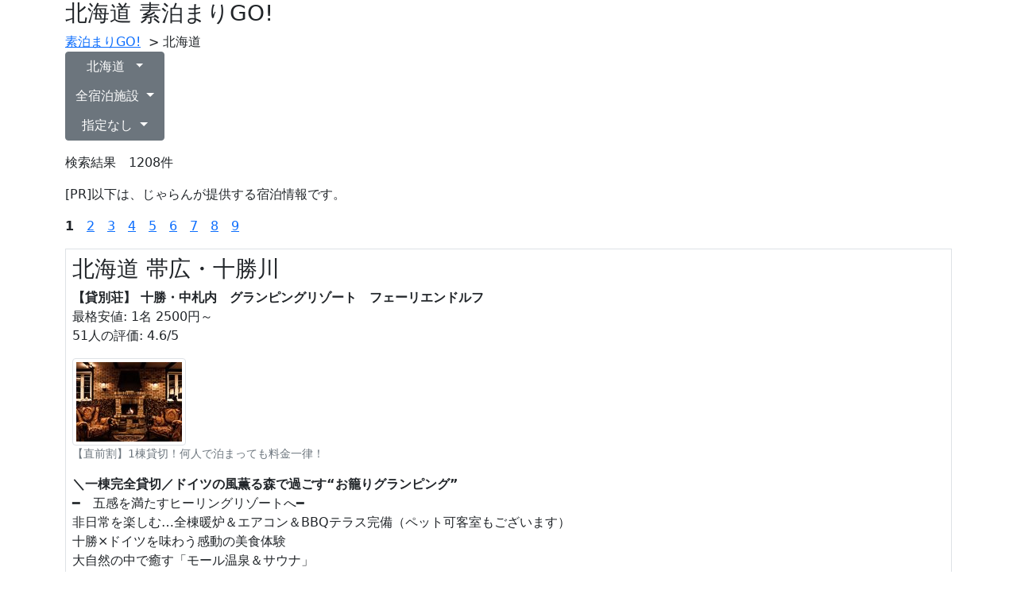

--- FILE ---
content_type: text/html; charset=UTF-8
request_url: https://www.sudomari-go.com/hokkaido/all/cate/1.html
body_size: 15140
content:
<!doctype html>
<html><!-- InstanceBegin template="/Templates/bs5.dwt.php" codeOutsideHTMLIsLocked="false" -->
<head>
<meta charset="utf-8">
<meta name="viewport" content="width=device-width, initial-scale=1">
<link href="https://cdn.jsdelivr.net/npm/bootstrap@5.0.0-beta1/dist/css/bootstrap.min.css" rel="stylesheet" integrity="sha384-giJF6kkoqNQ00vy+HMDP7azOuL0xtbfIcaT9wjKHr8RbDVddVHyTfAAsrekwKmP1" crossorigin="anonymous">
<!-- InstanceBeginEditable name="head" -->
<!--lozad--> 
<script type="text/javascript" src="https://cdn.jsdelivr.net/npm/lozad/dist/lozad.min.js"></script>
<!-- InstanceEndEditable -->
<title>北海道 素泊まりGO!</title>
</head>
<body>
<div class="container">
  <header>
    <h1 class="h3">北海道 素泊まりGO!</h1>  </header>
  <div id="mb-2"><a href="/">素泊まりGO!</a>
  <!-- InstanceBeginEditable name="path" -->&nbsp;&gt;&nbsp;北海道<!-- InstanceEndEditable --> </div>
  <main> <!-- InstanceBeginEditable name="main" -->  
	  		  
            <div class="btn-group-vertical">  

            <div class="btn-group">
              <button class="btn btn-secondary dropdown-toggle" type="button" id="dropdownMenuButton" data-bs-toggle="dropdown" aria-expanded="false">
               北海道&nbsp;              </button>
              <ul class="dropdown-menu" aria-labelledby="dropdownMenuButton">
                <li><a class="dropdown-item" href="/hokkaido/all/cate/1.html">北海道</a></li><li><a class="dropdown-item" href="/hokkaido/all/cate/sa010202/1.html">札幌 -> ススキノ・大通</a></li><li><a class="dropdown-item" href="/hokkaido/all/cate/sa010205/1.html">札幌 -> 北大・丘珠</a></li><li><a class="dropdown-item" href="/hokkaido/all/cate/sa010208/1.html">札幌 -> 琴似・テイネ</a></li><li><a class="dropdown-item" href="/hokkaido/all/cate/sa010211/1.html">札幌 -> 厚別・白石・豊平</a></li><li><a class="dropdown-item" href="/hokkaido/all/cate/sa010214/1.html">札幌 -> 真駒内</a></li><li><a class="dropdown-item" href="/hokkaido/all/cate/sa010302/1.html">定山渓 -> 定山渓</a></li><li><a class="dropdown-item" href="/hokkaido/all/cate/sa010502/1.html">小樽・キロロ・積丹 -> 小樽</a></li><li><a class="dropdown-item" href="/hokkaido/all/cate/sa010505/1.html">小樽・キロロ・積丹 -> 余市・キロロ</a></li><li><a class="dropdown-item" href="/hokkaido/all/cate/sa010508/1.html">小樽・キロロ・積丹 -> 積丹</a></li><li><a class="dropdown-item" href="/hokkaido/all/cate/sa010802/1.html">ニセコ・ルスツ -> ニセコ・倶知安</a></li><li><a class="dropdown-item" href="/hokkaido/all/cate/sa010805/1.html">ニセコ・ルスツ -> ルスツ</a></li><li><a class="dropdown-item" href="/hokkaido/all/cate/sa011102/1.html">洞爺・登別・苫小牧 -> 苫小牧</a></li><li><a class="dropdown-item" href="/hokkaido/all/cate/sa011105/1.html">洞爺・登別・苫小牧 -> 登別・室蘭・白老</a></li><li><a class="dropdown-item" href="/hokkaido/all/cate/sa011108/1.html">洞爺・登別・苫小牧 -> 洞爺・北湯沢</a></li><li><a class="dropdown-item" href="/hokkaido/all/cate/sa011402/1.html">函館・大沼・松前 -> 函館・湯の川</a></li><li><a class="dropdown-item" href="/hokkaido/all/cate/sa011405/1.html">函館・大沼・松前 -> 大沼・長万部・江差</a></li><li><a class="dropdown-item" href="/hokkaido/all/cate/sa011408/1.html">函館・大沼・松前 -> 松前</a></li><li><a class="dropdown-item" href="/hokkaido/all/cate/sa013508/1.html">函館・大沼・松前 -> 奥尻</a></li><li><a class="dropdown-item" href="/hokkaido/all/cate/sa011702/1.html">稚内・留萌 -> 稚内</a></li><li><a class="dropdown-item" href="/hokkaido/all/cate/sa011705/1.html">稚内・留萌 -> 羽幌</a></li><li><a class="dropdown-item" href="/hokkaido/all/cate/sa011708/1.html">稚内・留萌 -> 留萌・増毛</a></li><li><a class="dropdown-item" href="/hokkaido/all/cate/sa012002/1.html">旭川・層雲峡 -> 名寄</a></li><li><a class="dropdown-item" href="/hokkaido/all/cate/sa012005/1.html">旭川・層雲峡 -> 旭川</a></li><li><a class="dropdown-item" href="/hokkaido/all/cate/sa012011/1.html">旭川・層雲峡 -> 層雲峡・旭岳・天人峡・東川</a></li><li><a class="dropdown-item" href="/hokkaido/all/cate/sa012102/1.html">富良野・美瑛・トマム -> 美瑛</a></li><li><a class="dropdown-item" href="/hokkaido/all/cate/sa012105/1.html">富良野・美瑛・トマム -> 富良野</a></li><li><a class="dropdown-item" href="/hokkaido/all/cate/sa012108/1.html">富良野・美瑛・トマム -> トマム</a></li><li><a class="dropdown-item" href="/hokkaido/all/cate/sa012302/1.html">網走・北見・知床 -> サロマ・紋別</a></li><li><a class="dropdown-item" href="/hokkaido/all/cate/sa012305/1.html">網走・北見・知床 -> 網走・北見</a></li><li><a class="dropdown-item" href="/hokkaido/all/cate/sa012308/1.html">網走・北見・知床 -> 斜里・羅臼</a></li><li><a class="dropdown-item" href="/hokkaido/all/cate/sa012602/1.html">釧路・阿寒・根室・川湯・屈斜路 -> 釧路・阿寒</a></li><li><a class="dropdown-item" href="/hokkaido/all/cate/sa012605/1.html">釧路・阿寒・根室・川湯・屈斜路 -> 川湯・屈斜路</a></li><li><a class="dropdown-item" href="/hokkaido/all/cate/sa012608/1.html">釧路・阿寒・根室・川湯・屈斜路 -> 根室</a></li><li><a class="dropdown-item" href="/hokkaido/all/cate/sa012902/1.html">石狩・空知・千歳 -> 深川・滝川</a></li><li><a class="dropdown-item" href="/hokkaido/all/cate/sa012905/1.html">石狩・空知・千歳 -> 石狩</a></li><li><a class="dropdown-item" href="/hokkaido/all/cate/sa012908/1.html">石狩・空知・千歳 -> 夕張・岩見沢</a></li><li><a class="dropdown-item" href="/hokkaido/all/cate/sa012911/1.html">石狩・空知・千歳 -> 支笏湖・千歳</a></li><li><a class="dropdown-item" href="/hokkaido/all/cate/sa013202/1.html">帯広・十勝 -> 帯広・十勝川</a></li><li><a class="dropdown-item" href="/hokkaido/all/cate/sa013205/1.html">帯広・十勝 -> 十勝・サホロ</a></li><li><a class="dropdown-item" href="/hokkaido/all/cate/sa013302/1.html">日高・えりも -> 日高・えりも</a></li><li><a class="dropdown-item" href="/hokkaido/all/cate/sa013502/1.html">離島（利尻・礼文・天売・焼尻） -> 利尻・礼文</a></li><li><a class="dropdown-item" href="/hokkaido/all/cate/sa013505/1.html">離島（利尻・礼文・天売・焼尻） -> 天売・焼尻</a></li>              </ul>
            </div>


            <div class="btn-group">
              <button class="btn btn-secondary dropdown-toggle" type="button" id="dropdownMenuButton" data-bs-toggle="dropdown" aria-expanded="false">
               全宿泊施設              </button>
              <ul class="dropdown-menu" aria-labelledby="dropdownMenuButton">
                <li><a class="dropdown-item" href="/hokkaido/all/cate/1.html">全宿泊施設</a></li><li><a class="dropdown-item" href="/hokkaido/cottage/cate/1.html">貸別荘・コテージ・コンドミニアム</a></li><li><a class="dropdown-item" href="/hokkaido/pension/cate/1.html">ペンション・民宿・ロッジ</a></li><li><a class="dropdown-item" href="/hokkaido/hotel/cate/1.html">ホテル・ビジネスホテル</a></li><li><a class="dropdown-item" href="/hokkaido/ryokan/cate/1.html">旅館</a></li><li><a class="dropdown-item" href="/hokkaido/public_hotel/cate/1.html">公共の宿</a></li>              </ul>
            </div>	  

            <div class="btn-group">
              <button class="btn btn-secondary dropdown-toggle" type="button" id="dropdownMenuButton" data-bs-toggle="dropdown" aria-expanded="false">
               指定なし              </button>
              <ul class="dropdown-menu" aria-labelledby="dropdownMenuButton">
                <li><a class="dropdown-item" href="/hokkaido/all/cate/1.html">全て</a></li><li><a class="dropdown-item" href="/hokkaido/all/pet/1.html">ペット犬猫OK</a></li><li><a class="dropdown-item" href="/hokkaido/all/bath_to/1.html">バス・トイレ付き客室</a></li><li><a class="dropdown-item" href="/hokkaido/all/onsen/1.html">温泉宿</a></li><li><a class="dropdown-item" href="/hokkaido/all/o_bath/1.html">露天風呂あり</a></li><li><a class="dropdown-item" href="/hokkaido/all/r_room/1.html">露天風呂付き客室</a></li><li><a class="dropdown-item" href="/hokkaido/all/pour/1.html">天然温泉掛け流し</a></li><li><a class="dropdown-item" href="/hokkaido/all/no_smk/1.html">禁煙ルームあり</a></li><li><a class="dropdown-item" href="/hokkaido/all/net/1.html">部屋でインターネット</a></li><li><a class="dropdown-item" href="/hokkaido/all/5_station/1.html">駅から5分以内</a></li><li><a class="dropdown-item" href="/hokkaido/all/5_beach/1.html">海・ビーチまで5分以内</a></li><li><a class="dropdown-item" href="/hokkaido/all/5_slope/1.html">スキーゲレンデまで5分以内</a></li><li><a class="dropdown-item" href="/hokkaido/all/no_meal/1.html">素泊まり（食事無しプラン）</a></li>              </ul>
            </div>	

      </div>			  
      		  
      <p class="pt-3">検索結果　1208件</p>

	        <p>[PR]以下は、じゃらんが提供する宿泊情報です。</p>
      <div><p class='pno'><b>1</b>　<a href="/hokkaido/all/cate/2.html" title="素泊まり 北海道 全宿泊施設 2">2</a>　<a href="/hokkaido/all/cate/3.html" title="素泊まり 北海道 全宿泊施設 3">3</a>　<a href="/hokkaido/all/cate/4.html" title="素泊まり 北海道 全宿泊施設 4">4</a>　<a href="/hokkaido/all/cate/5.html" title="素泊まり 北海道 全宿泊施設 5">5</a>　<a href="/hokkaido/all/cate/6.html" title="素泊まり 北海道 全宿泊施設 6">6</a>　<a href="/hokkaido/all/cate/7.html" title="素泊まり 北海道 全宿泊施設 7">7</a>　<a href="/hokkaido/all/cate/8.html" title="素泊まり 北海道 全宿泊施設 8">8</a>　<a href="/hokkaido/all/cate/9.html" title="素泊まり 北海道 全宿泊施設 9">9</a>　</p><div class="border p-2 mb-2"><h3>北海道&nbsp;帯広・十勝川</h3><p><strong>【貸別荘】 十勝・中札内　グランピングリゾート　フェーリエンドルフ</strong><br>最格安値: 1名 2500円～<br>51人の評価: 4.6/5</p><figure class="figure"><img data-src="https://www.jalan.net/jalan/images/pict/Y9/Y325239/Y325239AG0.jpg" alt="【センターハウス】建物内部も中世ヨーロッパを彷彿させるクラシカルな装い。" class="lozad img-fluid img-thumbnail"><figcaption class="figure-caption">【直前割】1棟貸切！何人で泊まっても料金一律！</figcaption></figure><p><strong>＼一棟完全貸切／ドイツの風薫る森で過ごす“お籠りグランピング”</strong><br>━　五感を満たすヒーリングリゾートへ━<BR>非日常を楽しむ…全棟暖炉＆エアコン＆BBQテラス完備（ペット可客室もございます）<BR>十勝×ドイツを味わう感動の美食体験<BR>大自然の中で癒す「モール温泉＆サウナ」</p><p>所在地: 北海道北海道河西郡中札内村南常盤東４線<br>アクセス: 車以外／飛行機：羽田空港～とかち帯広空港（約90分）　空港より車約15分</p><div class="plan_list">【直前割】＜<b class="primary"><b class="primary">素泊</b>まり</b>＞1棟貸切！何人泊まっても一律料金！持ち込みOK！テラスBBQも叶う 2500円～<br />【学生限定☆】卒業旅行応援プラン！大切な友人と学生最後の忘れられない思い出作り！＜<b class="primary"><b class="primary">素泊</b>まり</b>＞ 3000円～<br />【連泊】＜<b class="primary"><b class="primary">素泊</b>まり</b>＞最大30％OFF！時間に追われずゆっくりと。自由気ままにドイツの風を満喫♪ 4610円～<br />【早期割28】＜<b class="primary"><b class="primary">素泊</b>まり</b>＞最大25％OFF！［持ち込みOK］暖炉・BBQテラス付コテージを満喫♪ 4870円～<br />【室数限定セール】＜<b class="primary"><b class="primary">素泊</b>まり</b>＞最大20％OFF！ドイツ風の小さな森で、自由気ままに過ごす 5120円～<br />【じゃらんのお得な10日間】＜<b class="primary"><b class="primary">素泊</b>まり</b>＞ドイツ風の小さな森で、自由気ままに過ごす 5120円～<br />【パーティープラン】＜館内利用券2000円付＞忘年会や新年会は1棟貸しのフェーリエンドルフへ＜<b class="primary"><b class="primary">素泊</b>まり</b>＞ 5120円～<br />【室数限定セール】＜<b class="primary"><b class="primary">素泊</b>まり</b>＞最大20％OFF！ドイツ風の小さな森で、自由気ままに過ごす 6000円～<br />【連泊】＜<b class="primary"><b class="primary">素泊</b>まり</b>＞最大30％OFF！時間に追われずゆっくりと。自由気ままにドイツの風を満喫♪ 6050円～<br />【早期割28】＜<b class="primary"><b class="primary">素泊</b>まり</b>＞最大25％OFF！［持ち込みOK］暖炉・BBQテラス付コテージを満喫♪ 6390円～<br />＜<b class="primary"><b class="primary">素泊</b>まり</b>＞【天然モール温泉・BBQ設備完備】基本プラン 6400円～<br />【室数限定セール】＜<b class="primary"><b class="primary">素泊</b>まり</b>＞最大20％OFF！ドイツ風の小さな森で、自由気ままに過ごす 6400円～<br />【じゃらんのお得な10日間】＜<b class="primary"><b class="primary">素泊</b>まり</b>＞ドイツ風の小さな森で、自由気ままに過ごす 6720円～<br />【じゃらん限定】＜ポイント10％＞ワンちゃん宿泊セット&おやつ特典付★<b class="primary"><b class="primary">素泊</b>まり</b> 6720円～<br />【室数限定セール】＜<b class="primary"><b class="primary">素泊</b>まり</b>＞最大20％OFF！ドイツ風の小さな森で、自由気ままに過ごす 6720円～<br />【連泊】＜<b class="primary"><b class="primary">素泊</b>まり</b>＞最大30％OFF！時間に追われずゆっくりと。自由気ままにドイツの風を満喫♪ 6770円～<br />【連泊】＜<b class="primary"><b class="primary">素泊</b>まり</b>＞最大30％OFF！時間に追われずゆっくりと。自由気ままにドイツの風を満喫♪ 6770円～<br />【連泊】＜<b class="primary"><b class="primary">素泊</b>まり</b>＞最大30％OFF！時間に追われずゆっくりと。自由気ままにドイツの風を満喫♪ 6770円～<br />【早期割28】＜<b class="primary"><b class="primary">素泊</b>まり</b>＞最大25％OFF！［持ち込みOK］暖炉・BBQテラス付コテージを満喫♪ 7150円～<br />【早期割28】＜<b class="primary"><b class="primary">素泊</b>まり</b>＞最大25％OFF！［持ち込みOK］暖炉・BBQテラス付コテージを満喫♪ 7150円～<br /></div><p>
<form id="form1" name="form1" method="post" action="/jump.php">
  <input class="btn btn-lg btn-primary" type="submit" name="button" id="button" value="この施設の詳細" />
  <input name="menu" type="hidden" id="menu" value="jaran" />
  <input name="HotelID" type="hidden" id="HotelID" value="325239" />
  <input name="HotelName" type="hidden" id="HotelName" value="十勝・中札内　グランピングリゾート　フェーリエンドルフ" />
  <input name="X" type="hidden" id="X" value="515343004" />
  <input name="Y" type="hidden" id="Y" value="153571832" />
</form>
</p></div><div class="border p-2 mb-2"><h3>北海道&nbsp;十勝・サホロ</h3><p><strong>【旅館】 湯宿くったり温泉　レイクイン</strong><br>最格安値: 1名 2500円～<br>185人の評価: 4.3/5</p><figure class="figure"><img data-src="https://www.jalan.net/jalan/images/pict/Y0/Y377830/Y377830717.jpg" alt="【外観】十勝の【食】【温泉】【自然】を楽しむ、周囲を大自然と湖に囲まれた隠れ家的リゾートホテルです。" class="lozad img-fluid img-thumbnail"><figcaption class="figure-caption">【外観】十勝の【食】【温泉】【自然】を楽しむ、周囲を大自然と湖に囲まれた隠れ家的リゾートホテルです。</figcaption></figure><p><strong>湖畔に佇む隠れ家リゾート◆本格的なフィンランドサウナ＆温泉あり</strong><br>＜周りには何もない、雄大な自然の中でリトリート＞<BR>くったり湖を眼前に望むサウナ付のプライベートヴィラor寛ぎの和室・洋室・和洋室が選べます。十勝の食材を丁寧に料理したお食事も好評♪ビジネスにも◎</p><p>所在地: 北海道北海道上川郡新得町字屈足８０８番地<br>アクセス: </p><div class="plan_list">【<b class="primary"><b class="primary">素泊</b>まり</b>プラン】リーズナブルに大自然＆温泉・サウナを楽しみたい方に！アクティビティの拠点にも◎ 2500円～<br />【<b class="primary"><b class="primary">素泊</b>まり</b>プラン】リーズナブルに大自然＆温泉・サウナを楽しみたい方に！アクティビティの拠点にも◎ 2500円～<br />【<b class="primary"><b class="primary">素泊</b>まり</b>プラン】リーズナブルに大自然＆温泉・サウナを楽しみたい方に！アクティビティの拠点にも◎ 2500円～<br />【<b class="primary"><b class="primary">素泊</b>まり</b>プラン】リーズナブルに大自然＆温泉・サウナを楽しみたい方に！アクティビティの拠点にも◎ 2500円～<br />【<b class="primary"><b class="primary">素泊</b>まり</b>プラン】リーズナブルに大自然＆温泉・サウナを楽しみたい方に！アクティビティの拠点にも◎ 3000円～<br />【<b class="primary"><b class="primary">素泊</b>まり</b>プラン】リーズナブルに大自然＆温泉・サウナを楽しみたい方に！アクティビティの拠点にも◎ 3000円～<br />【<b class="primary"><b class="primary">素泊</b>まり</b>プラン】リーズナブルに大自然＆温泉・サウナを楽しみたい方に！アクティビティの拠点にも◎ 3000円～<br />【<b class="primary"><b class="primary">素泊</b>まり</b>プラン】リーズナブルに大自然＆温泉・サウナを楽しみたい方に！アクティビティの拠点にも◎ 3000円～<br />【<b class="primary"><b class="primary">素泊</b>まり</b>プラン】リーズナブルに大自然＆温泉・サウナを楽しみたい方に！アクティビティの拠点にも◎ 4000円～<br />【<b class="primary"><b class="primary">素泊</b>まり</b>プラン】リーズナブルに大自然＆温泉・サウナを楽しみたい方に！アクティビティの拠点にも◎ 4000円～<br />【ギフトカード1,000円付】出張応援！Quoカード／アマゾンギフトカードが選べる♪（<b class="primary"><b class="primary">素泊</b>まり</b>） 5100円～<br />【ギフトカード1,000円付】出張応援！Quoカード／アマゾンギフトカードが選べる♪（<b class="primary"><b class="primary">素泊</b>まり</b>） 5100円～<br />【ヴィラ×<b class="primary"><b class="primary">素泊</b>まり</b>】くったり湖を眼前に望むプライベートヴィラ！専用サウナ付★キッチンがあり自炊もOK 5500円～<br />【ギフトカード1,000円付】出張応援！Quoカード／アマゾンギフトカードが選べる♪（<b class="primary"><b class="primary">素泊</b>まり</b>） 5600円～<br />【ヴィラ×<b class="primary"><b class="primary">素泊</b>まり</b>】くったり湖を眼前に望むプライベートヴィラ！専用サウナ付★キッチンがあり自炊もOK 7000円～<br /></div><p>
<form id="form1" name="form1" method="post" action="/jump.php">
  <input class="btn btn-lg btn-primary" type="submit" name="button" id="button" value="この施設の詳細" />
  <input name="menu" type="hidden" id="menu" value="jaran" />
  <input name="HotelID" type="hidden" id="HotelID" value="377830" />
  <input name="HotelName" type="hidden" id="HotelName" value="湯宿くったり温泉　レイクイン" />
  <input name="X" type="hidden" id="X" value="514485900" />
  <input name="Y" type="hidden" id="Y" value="155364935" />
</form>
</p></div><div class="border p-2 mb-2"><h3>北海道&nbsp;函館・湯の川</h3><p><strong>【ホテル】 ホテルBRS函館五稜郭タワー前</strong><br>最格安値: 1名 2500円～<br>146人の評価: 4.2/5</p><figure class="figure"><img data-src="https://www.jalan.net/jalan/images/pict/Y2/Y341712/Y341712166.jpg" alt="五稜郭から1番近いホテルです！" class="lozad img-fluid img-thumbnail"><figcaption class="figure-caption">ダブルルーム　14平米</figcaption></figure><p><strong>五稜郭公園・タワーに1番近いホテル☆オリジナルホテル朝食が好評</strong><br>五稜郭公園・タワーから1番近いホテル、2021年開業！出し入れ自由な駐車場、道内厳選の「はこだてブレックファスト」です！地元を知り尽くしたスタッフが、ご滞在をサポートします！</p><p>所在地: 北海道北海道函館市五稜郭町３５－３<br>アクセス: 車以外／【JR函館駅】函館市電で16分、「五稜郭公園前」より徒歩6分</p><div class="plan_list">【いち押しベストレート・ご宿泊のみ】ビジネスや観光に便利で直前でもおすすめ！ 2500円～<br />【いち押しベストレート・ご宿泊のみ】ビジネスや観光に便利で直前でもおすすめ！ 2500円～<br />【いち押しベストレート・ご宿泊のみ】ビジネスや観光に便利で直前でもおすすめ！ 2500円～<br />【じゃらんのお得な10日間】【ベストレート！・ご宿泊のみ】ビジネスや観光に便利で直前でもおすすめ 2511円～<br />【早割28・ご宿泊のみ】早めのご予約でお得な価格！ 2511円～<br />【早割28・ご宿泊のみ】早めのご予約でお得な価格！ 2511円～<br />【早割28・ご宿泊のみ】早めのご予約でお得な価格！ 2511円～<br />【早割14・ご宿泊のみ】早めのご予約でお得な価格！ 2650円～<br />【早割14・ご宿泊のみ】早めのご予約でお得な価格！ 2650円～<br />【早割14・ご宿泊のみ】早めのご予約でお得な価格！ 2650円～<br />【じゃらんのお得な10日間】【ベストレート！・ご宿泊のみ】ビジネスや観光に便利で直前でもおすすめ 2673円～<br />【じゃらんのお得な10日間】【ベストレート！・ご宿泊のみ】ビジネスや観光に便利で直前でもおすすめ 2700円～<br />【じゃらんのお得な10日間】【ベストレート！・ご宿泊のみ】ビジネスや観光に便利で直前でもおすすめ 2700円～<br />【じゃらんのお得な10日間】【ベストレート！・ご宿泊のみ】ビジネスや観光に便利で直前でもおすすめ 2700円～<br />【じゃらんのお得な10日間】【ベストレート！・ご宿泊のみ】ビジネスや観光に便利で直前でもおすすめ 2700円～<br />【いち押しベストレート・ご宿泊のみ】ビジネスや観光に便利で直前でもおすすめ！ 2700円～<br />【いち押しベストレート・ご宿泊のみ】ビジネスや観光に便利で直前でもおすすめ！ 2700円～<br />【じゃらん限定】ポイント10％還元・貯めて使えてお得なプラン♪チェックアウト最大12時まで（ご宿泊のみ） 2750円～<br />【じゃらん限定】ポイント10％還元・貯めて使えてお得なプラン♪チェックアウト最大12時まで（ご宿泊のみ） 2750円～<br />【じゃらん限定】ポイント10％還元・貯めて使えてお得なプラン♪チェックアウト最大12時まで（ご宿泊のみ） 2750円～<br /></div><p>
<form id="form1" name="form1" method="post" action="/jump.php">
  <input class="btn btn-lg btn-primary" type="submit" name="button" id="button" value="この施設の詳細" />
  <input name="menu" type="hidden" id="menu" value="jaran" />
  <input name="HotelID" type="hidden" id="HotelID" value="341712" />
  <input name="HotelName" type="hidden" id="HotelName" value="ホテルBRS函館五稜郭タワー前" />
  <input name="X" type="hidden" id="X" value="506723206" />
  <input name="Y" type="hidden" id="Y" value="150446608" />
</form>
</p></div><div class="border p-2 mb-2"><h3>北海道&nbsp;函館・湯の川</h3><p><strong>【ホテル】 ホテルマイステイズ函館五稜郭</strong><br>最格安値: 1名 2500円～<br>107人の評価: 4.2/5</p><figure class="figure"><img data-src="https://www.jalan.net/jalan/images/pict/Y0/Y356440/Y356440812.jpg" alt="〈ロビー〉大きめのテーブルでご旅行の相談も" class="lozad img-fluid img-thumbnail"><figcaption class="figure-caption">〈ロビー〉大きめのテーブルでご旅行の相談も</figcaption></figure><p><strong>市電「五稜郭公園前停」＆函館空港へのバス停徒歩1分☆1階コンビニ</strong><br>路面電車「五稜郭公園前停」下車1分！函館観光＆ビジネスに最適な立地！函館名物の「イカ刺し」をはじめ北海道産「ななつぼし」のご飯に「たらこ」、「函館牛乳」など”地産地消”にこだわった朝食が人気♪</p><p>所在地: 北海道北海道函館市本町２６番１７号<br>アクセス: 車以外／【空港】路線バスとびっこ号で約30分。五稜郭（野村證券前)下車</p><div class="plan_list">お得にステイ！連泊ECOプラン【清掃不要でお得に！】☆<b class="primary"><b class="primary">素泊</b>り</b>☆《小学生までのお子様添い寝無料》 2500円～<br />お得にステイ！連泊ECOプラン【清掃不要でお得に！】☆<b class="primary"><b class="primary">素泊</b>り</b>☆《小学生までのお子様添い寝無料》 2500円～<br />【ベストレート／<b class="primary"><b class="primary">素泊</b>まり</b>】「五稜郭公園前」徒歩1分！早期予約にも直前予約にもおすすめ！ 2730円～<br />【ベストレート／<b class="primary"><b class="primary">素泊</b>まり</b>】「五稜郭公園前」徒歩1分！早期予約にも直前予約にもおすすめ！ 2730円～<br />【ベストレート／<b class="primary"><b class="primary">素泊</b>まり</b>】小学生までのお子様　添い寝無料プラン！ 2730円～<br />【ベストレート／<b class="primary"><b class="primary">素泊</b>まり</b>】「五稜郭公園前」徒歩1分！早期予約にも直前予約にもおすすめ！ 2730円～<br />【ベストレート／<b class="primary"><b class="primary">素泊</b>まり</b>】小学生までのお子様　添い寝無料プラン！ 2730円～<br />【ベストレート／<b class="primary"><b class="primary">素泊</b>まり</b>】小学生までのお子様　添い寝無料プラン！ 2730円～<br />【早期割28／<b class="primary"><b class="primary">素泊</b>まり</b>】早期予約でオトクな価格！※27日前から返金不可 2790円～<br />【早期割28／<b class="primary"><b class="primary">素泊</b>まり</b>】早期予約でオトクな価格！※27日前から返金不可 2790円～<br />【ベストレート／<b class="primary"><b class="primary">素泊</b>まり</b>】「五稜郭公園前」徒歩1分！早期予約にも直前予約にもおすすめ！ 2800円～<br />【ベストレート／<b class="primary"><b class="primary">素泊</b>まり</b>】小学生までのお子様　添い寝無料プラン！ 2800円～<br />【ベストレート／<b class="primary"><b class="primary">素泊</b>まり</b>】「五稜郭公園前」徒歩1分！早期予約にも直前予約にもおすすめ！ 2800円～<br />【ベストレート／<b class="primary"><b class="primary">素泊</b>まり</b>】小学生までのお子様　添い寝無料プラン！ 2800円～<br />お得にステイ！連泊ECOプラン【清掃不要でお得に！】☆<b class="primary"><b class="primary">素泊</b>り</b>☆《小学生までのお子様添い寝無料》 2800円～<br />お得にステイ！連泊ECOプラン【清掃不要でお得に！】☆<b class="primary"><b class="primary">素泊</b>り</b>☆《小学生までのお子様添い寝無料》 2800円～<br />お得にステイ！連泊ECOプラン【清掃不要でお得に！】☆<b class="primary"><b class="primary">素泊</b>り</b>☆《小学生までのお子様添い寝無料》 2850円～<br />お得にステイ！連泊ECOプラン【清掃不要でお得に！】☆<b class="primary"><b class="primary">素泊</b>り</b>☆《小学生までのお子様添い寝無料》 2960円～<br />お得にステイ！連泊ECOプラン【清掃不要でお得に！】☆<b class="primary"><b class="primary">素泊</b>り</b>☆《小学生までのお子様添い寝無料》 2960円～<br />お得にステイ！連泊ECOプラン【清掃不要でお得に！】☆<b class="primary"><b class="primary">素泊</b>り</b>☆《小学生までのお子様添い寝無料》 2990円～<br /></div><p>
<form id="form1" name="form1" method="post" action="/jump.php">
  <input class="btn btn-lg btn-primary" type="submit" name="button" id="button" value="この施設の詳細" />
  <input name="menu" type="hidden" id="menu" value="jaran" />
  <input name="HotelID" type="hidden" id="HotelID" value="356440" />
  <input name="HotelName" type="hidden" id="HotelName" value="ホテルマイステイズ函館五稜郭" />
  <input name="X" type="hidden" id="X" value="506724599" />
  <input name="Y" type="hidden" id="Y" value="150433142" />
</form>
</p></div><div class="border p-2 mb-2"><h3>北海道&nbsp;釧路・阿寒</h3><p><strong>【ホテル】 備長炭の湯　ホテルクラウンヒルズ釧路（ＢＢＨホテルグループ)</strong><br>最格安値: 1名 2500円～<br>176人の評価: 3.9/5</p><figure class="figure"><img data-src="https://www.jalan.net/jalan/images/pict/Y0/Y302840/Y302840397.jpg" alt="ホテル外観【釧路駅より徒歩1分の好立地♪】" class="lozad img-fluid img-thumbnail"><figcaption class="figure-caption">早めの予約がお得！</figcaption></figure><p><strong>釧路駅徒歩1分バスターミナル前に立位し観光ビジネスに便利です</strong><br>釧路和商市場まで徒歩5分、釧路駅バスターミナル前に位置し、ビジネス、観光、<BR>空港へのアクセスにも最適です。</p><p>所在地: 北海道北海道釧路市北大通１３丁目１－１４<br>アクセス: 釧路</p><div class="plan_list">【早得１４／<b class="primary"><b class="primary">素泊</b>り</b>】大浴場完備【釧路駅まで徒歩１分】１４日前迄の予約でお得！ 2500円～<br />【早得２８／<b class="primary"><b class="primary">素泊</b>り</b>】大浴場完備【釧路駅まで徒歩１分】２８日前迄の予約でお得！ 2600円～<br />【早得２８／<b class="primary"><b class="primary">素泊</b>り</b>】大浴場完備【釧路駅まで徒歩１分】２８日前迄の予約でお得！ 2600円～<br />【早得２８／<b class="primary"><b class="primary">素泊</b>り</b>】大浴場完備【釧路駅まで徒歩１分】２８日前迄の予約でお得！ 2600円～<br />車が無いのがお得！【駐車場利用不可】☆ノーカープラン☆　ポイント2倍！<b class="primary"><b class="primary">素泊</b>り</b>プラン♪　 2700円～<br />＜清掃無しdeおトク！１５％OFF／<b class="primary"><b class="primary">素泊</b>り</b>＞アメニティ交換・補充・清掃なしでお得にステイ 2700円～<br />車が無いのがお得！【駐車場利用不可】☆ノーカープラン☆　ポイント2倍！<b class="primary"><b class="primary">素泊</b>り</b>プラン♪　 2700円～<br />＜清掃無しdeおトク！１５％OFF／<b class="primary"><b class="primary">素泊</b>り</b>＞アメニティ交換・補充・清掃なしでお得にステイ 2700円～<br />【じゃらんのお得な10日間】「BBHグループ１６０店舗記念！」お食事なし<b class="primary"><b class="primary">素泊</b>り</b>　釧路駅まで徒歩1分 2745円～<br />【じゃらんのお得な10日間】「BBHグループ１６０店舗記念！」お食事なし<b class="primary"><b class="primary">素泊</b>り</b>　釧路駅まで徒歩1分 2745円～<br />「BBHグループ１６０店舗記念！高橋英樹＆真麻一押し」お食事なし<b class="primary"><b class="primary">素泊</b>り</b>　釧路駅まで徒歩1分 2775円～<br />★オンライン決済限定★ポイント2倍★【スペシャル・プラン（<b class="primary"><b class="primary">素泊</b>り</b>）】　 2775円～<br />【早得１４／<b class="primary"><b class="primary">素泊</b>り</b>】大浴場完備【釧路駅まで徒歩１分】１４日前迄の予約でお得！ 2800円～<br />【早得１４／<b class="primary"><b class="primary">素泊</b>り</b>】大浴場完備【釧路駅まで徒歩１分】１４日前迄の予約でお得！ 2800円～<br />車が無いのがお得！【駐車場利用不可】☆ノーカープラン☆　ポイント2倍！<b class="primary"><b class="primary">素泊</b>り</b>プラン♪　 2900円～<br />＜清掃無しdeおトク！１５％OFF／<b class="primary"><b class="primary">素泊</b>り</b>＞アメニティ交換・補充・清掃なしでお得にステイ 2900円～<br />【じゃらんのお得な10日間】「BBHグループ１６０店舗記念！」お食事なし<b class="primary"><b class="primary">素泊</b>り</b>　釧路駅まで徒歩1分 2970円～<br />車が無いのがお得！【駐車場利用不可】☆ノーカープラン☆　ポイント2倍！<b class="primary"><b class="primary">素泊</b>り</b>プラン♪　 3000円～<br />車が無いのがお得！【駐車場利用不可】☆ノーカープラン☆　ポイント2倍！<b class="primary"><b class="primary">素泊</b>り</b>プラン♪　 3000円～<br />＜清掃無しdeおトク！１５％OFF／<b class="primary"><b class="primary">素泊</b>り</b>＞アメニティ交換・補充・清掃なしでお得にステイ 3000円～<br /></div><p>
<form id="form1" name="form1" method="post" action="/jump.php">
  <input class="btn btn-lg btn-primary" type="submit" name="button" id="button" value="この施設の詳細" />
  <input name="menu" type="hidden" id="menu" value="jaran" />
  <input name="HotelID" type="hidden" id="HotelID" value="302840" />
  <input name="HotelName" type="hidden" id="HotelName" value="備長炭の湯　ホテルクラウンヒルズ釧路（ＢＢＨホテルグループ)" />
  <input name="X" type="hidden" id="X" value="519794963" />
  <input name="Y" type="hidden" id="Y" value="154751645" />
</form>
</p></div><div class="border p-2 mb-2"><h3>北海道&nbsp;函館・湯の川</h3><p><strong>【ホテル】 ホテル函館ロイヤル　シーサイド　(BBHホテルグループ)</strong><br>最格安値: 1名 2500円～<br>167人の評価: 4/5</p><figure class="figure"><img data-src="https://www.jalan.net/jalan/images/pict/Y1/Y337961/Y337961927.jpg" alt="外観" class="lozad img-fluid img-thumbnail"><figcaption class="figure-caption">【外観】ホテル函館ロイヤル　シーサイド</figcaption></figure><p><strong>函館の中心に位置し、歴史と伝統を兼ね備えたシティホテル♪</strong><br>普通乗用車の駐車場代無料♪函館駅からのタクシー代キャッシュバック実施中♪（ご来館時のみ函館駅→当館）ウェルカムドリンクバーや快眠枕などのサービス品多数！全国約160店舗展開中のBBHホテルグループ！</p><p>所在地: 北海道北海道函館市大森町16番9号<br>アクセス: 車／国道5号線を函館方面へ4時間位～長万部IC～長万部IC下車後国道5号線を函館方面へ2時間位で函館駅へ 車以外／JR函館本線の函館駅より徒歩9分</p><div class="plan_list">＜シンプルステイ／<b class="primary"><b class="primary">素泊</b>り</b>＞ドリンク・ラーメン・駐車場・駅から片道タクシーなど充実の無料サービス付 2500円～<br />＜シンプルステイ／<b class="primary"><b class="primary">素泊</b>り</b>＞ドリンク・ラーメン・駐車場・駅から片道タクシーなど充実の無料サービス付 2500円～<br />＜シンプルステイ／<b class="primary"><b class="primary">素泊</b>り</b>＞ドリンク・ラーメン・駐車場・駅から片道タクシーなど充実の無料サービス付 2560円～<br />＜シンプルステイ／<b class="primary"><b class="primary">素泊</b>り</b>＞ドリンク・ラーメン・駐車場・駅から片道タクシーなど充実の無料サービス付 2560円～<br />＜早期割７／<b class="primary"><b class="primary">素泊</b>り</b>＞早期予約がお得です♪宿泊当日までキャンセルOK。安心＋充実の無料サービス付 2565円～<br />＜早期割７／<b class="primary"><b class="primary">素泊</b>り</b>＞早期予約がお得です♪宿泊当日までキャンセルOK。安心＋充実の無料サービス付 2565円～<br />＜ポイント１０％還元／<b class="primary"><b class="primary">素泊</b>り</b>＞出張＆長期ステイに人気♪充実の無料サービスがクチコミ好評価 2585円～<br />＜ポイント１０％還元／<b class="primary"><b class="primary">素泊</b>り</b>＞出張＆長期ステイに人気♪充実の無料サービスがクチコミ好評価 2585円～<br />＜ポイント１０％還元／<b class="primary"><b class="primary">素泊</b>り</b>＞出張＆長期ステイに人気♪充実の無料サービスがクチコミ好評価 2596円～<br />＜ポイント１０％還元／<b class="primary"><b class="primary">素泊</b>り</b>＞出張＆長期ステイに人気♪充実の無料サービスがクチコミ好評価 2596円～<br />＜早期割７／<b class="primary"><b class="primary">素泊</b>り</b>＞早期予約がお得です♪宿泊当日までキャンセルOK。安心＋充実の無料サービス付 2650円～<br />＜早期割７／<b class="primary"><b class="primary">素泊</b>り</b>＞早期予約がお得です♪宿泊当日までキャンセルOK。安心＋充実の無料サービス付 2650円～<br />＜ポイント１０％還元／<b class="primary"><b class="primary">素泊</b>り</b>＞出張＆長期ステイに人気♪充実の無料サービスがクチコミ好評価 2750円～<br />＜ポイント１０％還元／<b class="primary"><b class="primary">素泊</b>り</b>＞出張＆長期ステイに人気♪充実の無料サービスがクチコミ好評価 2750円～<br />＜ポイント１０％還元／<b class="primary"><b class="primary">素泊</b>り</b>＞出張＆長期ステイに人気♪充実の無料サービスがクチコミ好評価 2816円～<br />＜ポイント１０％還元／<b class="primary"><b class="primary">素泊</b>り</b>＞出張＆長期ステイに人気♪充実の無料サービスがクチコミ好評価 2816円～<br />＜早期割７／<b class="primary"><b class="primary">素泊</b>り</b>＞早期予約がお得です♪宿泊当日までキャンセルOK。安心＋充実の無料サービス付 2869円～<br />＜早期割７／<b class="primary"><b class="primary">素泊</b>り</b>＞早期予約がお得です♪宿泊当日までキャンセルOK。安心＋充実の無料サービス付 2869円～<br />＜連泊ECO割／<b class="primary"><b class="primary">素泊</b>り</b>＞２泊以上でお得に泊まっちゃおう（アメニティ交換・タオル補充・清掃なしでお得に） 3520円～<br />＜連泊ECO割／<b class="primary"><b class="primary">素泊</b>り</b>＞２泊以上でお得に泊まっちゃおう（アメニティ交換・タオル補充・清掃なしでお得に） 3520円～<br /></div><p>
<form id="form1" name="form1" method="post" action="/jump.php">
  <input class="btn btn-lg btn-primary" type="submit" name="button" id="button" value="この施設の詳細" />
  <input name="menu" type="hidden" id="menu" value="jaran" />
  <input name="HotelID" type="hidden" id="HotelID" value="337961" />
  <input name="HotelName" type="hidden" id="HotelName" value="ホテル函館ロイヤル　シーサイド　(BBHホテルグループ)" />
  <input name="X" type="hidden" id="X" value="506652386" />
  <input name="Y" type="hidden" id="Y" value="150359379" />
</form>
</p></div><div class="border p-2 mb-2"><h3>北海道&nbsp;函館・湯の川</h3><p><strong>【ホテル】 ホテル　サンシティー函館</strong><br>最格安値: 1名 2500円～<br>89人の評価: 4.2/5</p><figure class="figure"><img data-src="https://www.jalan.net/jalan/images/pict/Y7/Y323197/Y323197262.jpg" alt="サンシティー函館　サウナ付き男女入替制浴場　携帯マルチ充電器完備" class="lozad img-fluid img-thumbnail"><figcaption class="figure-caption">サンシティー函館　サウナ付き男女入替制浴場　携帯マルチ充電器完備</figcaption></figure><p><strong>朝夕共にホテルの中で食事を済ませてしまおう♪夕食部屋届けＯＫ♪</strong><br>朝食は7定食！夕食は20定食以上！こだわりの『母の味定食』！夕食は生ビールあります！サウナあります！入替制浴場あります！有料放送300タイトル無料開放中！古いビジネスホテルです。</p><p>所在地: 北海道北海道函館市松風町１３－１４<br>アクセス: 車以外／函館空港から函館駅行きバス乗車、大森町下車。徒歩１分</p><div class="plan_list">【<b class="primary"><b class="primary">素泊</b>まり</b>】SPPC広いお部屋お試しプラン♪ 2500円～<br />【<b class="primary"><b class="primary">素泊</b>まり</b>】清掃無し連泊ECOプラン♪ 2700円～<br />【<b class="primary"><b class="primary">素泊</b>まり</b>】清掃無し連泊ECOプラン♪ 2700円～<br />【<b class="primary"><b class="primary">素泊</b>まり</b>】清掃無し連泊ECOプラン♪ 2850円～<br />【<b class="primary"><b class="primary">素泊</b>まり</b>】清掃無し連泊ECOプラン♪ 2850円～<br />【スタンダード<b class="primary"><b class="primary">素泊</b>まり</b>】サウナでリフレッシュ！ 2900円～<br />【スタンダード<b class="primary"><b class="primary">素泊</b>まり</b>】サウナでリフレッシュ！ 2900円～<br />【<b class="primary"><b class="primary">素泊</b>まり</b>】【ひろびろ和室】【団体旅行】【部活遠征】【ファミリー】♪ 3000円～<br />【スタンダード<b class="primary"><b class="primary">素泊</b>まり</b>】サウナでリフレッシュ！ 3050円～<br />【スタンダード<b class="primary"><b class="primary">素泊</b>まり</b>】サウナでリフレッシュ！ 3050円～<br />【<b class="primary"><b class="primary">素泊</b>まり</b>】清掃無し連泊ECOプラン♪ 3050円～<br />【<b class="primary"><b class="primary">素泊</b>まり</b>】常設じゃらんポイント還元プラン♪ 3190円～<br />【<b class="primary"><b class="primary">素泊</b>まり</b>】常設じゃらんポイント還元プラン♪ 3190円～<br />【<b class="primary"><b class="primary">素泊</b>まり</b>】清掃無し連泊ECOプラン♪ 3200円～<br />【スタンダード<b class="primary"><b class="primary">素泊</b>まり</b>】サウナでリフレッシュ！ 3250円～<br />【<b class="primary"><b class="primary">素泊</b>まり</b>】常設じゃらんポイント還元プラン♪ 3300円～<br />【<b class="primary"><b class="primary">素泊</b>まり</b>】常設じゃらんポイント還元プラン♪ 3355円～<br />【<b class="primary"><b class="primary">素泊</b>まり</b>】常設じゃらんポイント還元プラン♪ 3355円～<br />【<b class="primary"><b class="primary">素泊</b>まり</b>】清掃無し連泊ECOプラン♪ 3400円～<br />【<b class="primary"><b class="primary">素泊</b>まり</b>】清掃無し連泊ECOプラン♪ 3400円～<br /></div><p>
<form id="form1" name="form1" method="post" action="/jump.php">
  <input class="btn btn-lg btn-primary" type="submit" name="button" id="button" value="この施設の詳細" />
  <input name="menu" type="hidden" id="menu" value="jaran" />
  <input name="HotelID" type="hidden" id="HotelID" value="323197" />
  <input name="HotelName" type="hidden" id="HotelName" value="ホテル　サンシティー函館" />
  <input name="X" type="hidden" id="X" value="506656333" />
  <input name="Y" type="hidden" id="Y" value="150366630" />
</form>
</p></div><div class="border p-2 mb-2"><h3>北海道&nbsp;ススキノ・大通</h3><p><strong>【ホテル】 LESTEL　MARU　札幌円山</strong><br>最格安値: 1名 2500円～<br>21人の評価: 4.5/5</p><figure class="figure"><img data-src="https://www.jalan.net/jalan/images/pict/Y0/Y304960/Y304960064.jpg" alt="【外観】ホテルエントランス" class="lozad img-fluid img-thumbnail"><figcaption class="figure-caption">・【スタンダード／ベッド6台】ご家族やご友人とのご滞在におすすめ</figcaption></figure><p><strong>無人型スマートホテルでシンプルステイ・小学生以下無料・全館禁煙</strong><br>タブレットによる非接触チェックインシステムを導入。ドミトリーからグループ客室まで多彩なお部屋をご用意。ビジネスや観光、イベントなどの宿泊にご利用ください！円山公園駅から徒歩約5分</p><p>所在地: 北海道北海道札幌市中央区大通西２３丁目１－１（３階～１０階）<br>アクセス: 車／北1条宮の沢通を国道275号方面～南7条米里通から道央自動車道へ～札幌IC～札幌ICより9.7km（車25分） 車以外／札幌駅（南北線）1分～大通駅（東西線）5分～円山公園駅徒歩5分</p><div class="plan_list">【返金不可/<b class="primary">素泊</b>】＜スタンダード・コーナーDX・プレミアム＞通常より２５％OFF！キッチン付客室 2500円～<br />【連泊/<b class="primary">素泊</b>】＜スタンダード・コーナーDX・プレミアム＞長期滞在ならこちらのプラン！キッチン付客室 2500円～<br />【じゃらんのお得な10日間】[スタンダード/<b class="primary">素泊</b>]＜スタンダード・コーナーDX・プレミアム＞キッチン付客室 2666円～<br />【早期割90/<b class="primary">素泊</b>】＜スタンダード・コーナーDX・プレミアム＞早めの予約がおトク！キッチン付客室 2750円～<br />【返金不可/<b class="primary">素泊</b>】＜スタンダード・コーナーDX・プレミアム＞通常より２５％OFF！キッチン付客室 2750円～<br />【連泊/<b class="primary">素泊</b>】＜スタンダード・コーナーDX・プレミアム＞長期滞在ならこちらのプラン！キッチン付客室 2750円～<br />【学生限定/<b class="primary">素泊</b>】卒業旅行シーズンに学割でお得に宿泊！当ホテルを拠点に札幌観光をお楽しみください！ 2800円～<br />【じゃらんのお得な10日間】[スタンダード/<b class="primary">素泊</b>]＜スタンダード・コーナーDX・プレミアム＞キッチン付客室 2932円～<br />【早期割90/<b class="primary">素泊</b>】＜スタンダード・コーナーDX・プレミアム＞早めの予約がおトク！キッチン付客室 3000円～<br />【返金不可/<b class="primary">素泊</b>】＜グループルーム＞通常より２５％OFF！コンパクトな２段ベッド客室 3000円～<br />【連泊/<b class="primary">素泊</b>】＜グループルーム＞長期滞在ならこちらのプラン！コンパクトな２段ベッド客室 3000円～<br />【早期割90/<b class="primary">素泊</b>】＜グループルーム＞早めの予約がおトク！コンパクトな２段ベッド客室 3000円～<br />【じゃらんのお得な10日間】[スタンダード/<b class="primary">素泊</b>]＜グループルーム＞コンパクトな２段ベッド客室 3200円～<br />【スタンダード/<b class="primary">素泊</b>】＜スタンダード・コーナーDX・プレミアム＞キッチン付客室 3333円～<br />【連泊/<b class="primary">素泊</b>】＜スタンダード・コーナーDX・プレミアム＞長期滞在ならこちらのプラン！キッチン付客室 3375円～<br />【連泊/<b class="primary">素泊</b>】＜ドミトリー＞長期滞在ならこちらのプラン！男女別の相部屋です 3375円～<br />【返金不可/<b class="primary">素泊</b>】＜スタンダード・コーナーDX・プレミアム＞通常より２５％OFF！キッチン付客室 3375円～<br />【返金不可/<b class="primary">素泊</b>】＜ドミトリー＞通常より２５％OFF！男女別の相部屋です 3375円～<br />【返金不可/<b class="primary">素泊</b>】＜ドミトリー＞通常より２５％OFF！男女別の相部屋です 3375円～<br />【連泊/<b class="primary">素泊</b>】＜ドミトリー＞長期滞在ならこちらのプラン！男女別の相部屋です 3375円～<br /></div><p>
<form id="form1" name="form1" method="post" action="/jump.php">
  <input class="btn btn-lg btn-primary" type="submit" name="button" id="button" value="この施設の詳細" />
  <input name="menu" type="hidden" id="menu" value="jaran" />
  <input name="HotelID" type="hidden" id="HotelID" value="304960" />
  <input name="HotelName" type="hidden" id="HotelName" value="LESTEL　MARU　札幌円山" />
  <input name="X" type="hidden" id="X" value="508775731" />
  <input name="Y" type="hidden" id="Y" value="154994330" />
</form>
</p></div><div class="border p-2 mb-2"><h3>北海道&nbsp;小樽</h3><p><strong>【ホテル】 アルファベッドイン小樽駅前</strong><br>最格安値: 1名 2500円～<br>27人の評価: 4.2/5</p><figure class="figure"><img data-src="https://www.jalan.net/jalan/images/pict/Y9/Y337939/Y337939075.jpg" alt="◆エントランス兼シェアスペース◆大型のカウンター型テーブルをはじめ4つの個別テーブルをご用意。" class="lozad img-fluid img-thumbnail"><figcaption class="figure-caption">◆【禁煙】デラックスクイーン＋ロフトベッド2台（約44平米）最大6名◆</figcaption></figure><p><strong>★三角市場真横・小樽駅2分のフロント無人ホテル</strong><br>2020年11月NewOpen★全17室デザイン事務所設計の無人ホテル／小樽駅2分／三角市場に一番近い【こんな方に人気】三角市場の海鮮丼朝食を食べたい。大勢で1室がいい。広い部屋がいい。全室Chrome　cast利用可能</p><p>所在地: 北海道北海道小樽市稲穂３丁目１０－１２<br>アクセス: 小樽</p><div class="plan_list">【当館一番人気★開業5周年記念★50%OFFプラン】<b class="primary"><b class="primary">素泊</b>まり</b>／全17室デザイン事務所設計のコンセプトルーム 2500円～<br />【連泊割】<b class="primary"><b class="primary">素泊</b>まり</b>／三角市場に最も近い！デザイン事務所設計のお部屋 2500円～<br />【当館一番人気★開業5周年記念★50%OFFプラン】<b class="primary"><b class="primary">素泊</b>まり</b>／全17室デザイン事務所設計のコンセプトルーム 2750円～<br />【連泊割】<b class="primary"><b class="primary">素泊</b>まり</b>／三角市場に最も近い！デザイン事務所設計のお部屋 2750円～<br />【連泊割】<b class="primary"><b class="primary">素泊</b>まり</b>／三角市場に最も近い！デザイン事務所設計のお部屋 3000円～<br />【当館一番人気★開業5周年記念★50%OFFプラン】<b class="primary"><b class="primary">素泊</b>まり</b>／全17室デザイン事務所設計のコンセプトルーム 3000円～<br />【当館一番人気★開業5周年記念★50%OFFプラン】<b class="primary"><b class="primary">素泊</b>まり</b>／全17室デザイン事務所設計のコンセプトルーム 4500円～<br />【連泊割】<b class="primary"><b class="primary">素泊</b>まり</b>／三角市場に最も近い！デザイン事務所設計のお部屋 4500円～<br />【<b class="primary"><b class="primary">素泊</b>まり</b>】三角市場真横・小樽駅2分／全17室デザイン事務所設計のコンセプトルーム 5000円～<br />【<b class="primary"><b class="primary">素泊</b>まり</b>】三角市場真横・小樽駅2分／全17室デザイン事務所設計のコンセプトルーム 5500円～<br />【<b class="primary"><b class="primary">素泊</b>まり</b>】三角市場真横・小樽駅2分／全17室デザイン事務所設計のコンセプトルーム 6000円～<br />【<b class="primary"><b class="primary">素泊</b>まり</b>】三角市場真横・小樽駅2分／全17室デザイン事務所設計のコンセプトルーム 9000円～<br /></div><p>
<form id="form1" name="form1" method="post" action="/jump.php">
  <input class="btn btn-lg btn-primary" type="submit" name="button" id="button" value="この施設の詳細" />
  <input name="menu" type="hidden" id="menu" value="jaran" />
  <input name="HotelID" type="hidden" id="HotelID" value="337939" />
  <input name="HotelName" type="hidden" id="HotelName" value="アルファベッドイン小樽駅前" />
  <input name="X" type="hidden" id="X" value="507590086" />
  <input name="Y" type="hidden" id="Y" value="155508040" />
</form>
</p></div><div class="border p-2 mb-2"><h3>北海道&nbsp;支笏湖・千歳</h3><p><strong>【ホテル】 Ｍｉｎｎ千歳</strong><br>最格安値: 1名 2500円～<br>15人の評価: 4.3/5</p><figure class="figure"><img data-src="https://www.jalan.net/jalan/images/pict/Y8/Y389348/Y389348181.jpg" alt="外観" class="lozad img-fluid img-thumbnail"><figcaption class="figure-caption">Moderate　1DK</figcaption></figure><p><strong>大人数で過ごせる、シックで洗練された内装のアパートメントホテル</strong><br>千歳アウトレットモールすぐ近く。<BR>全室から千歳の開放的な景観と空の玄関を望めます。<BR>ご家族やご友人同士でゆっくりとお寛ぎいただけるアパートメント型ホテル。<BR>全室に洗濯機・キッチン完備。</p><p>所在地: 北海道北海道千歳市柏台南２－１－１<br>アクセス: 車／国道36号～千歳IC～車で10分</p><div class="plan_list">【スタンダードプラン】キッチン・洗濯機完備　南千歳駅から徒歩10分 2500円～<br />【スタンダードプラン】キッチン・洗濯機完備　南千歳駅から徒歩10分 2800円～<br />【スタンダードプラン】キッチン・洗濯機完備　南千歳駅から徒歩10分 3300円～<br /></div><p>
<form id="form1" name="form1" method="post" action="/jump.php">
  <input class="btn btn-lg btn-primary" type="submit" name="button" id="button" value="この施設の詳細" />
  <input name="menu" type="hidden" id="menu" value="jaran" />
  <input name="HotelID" type="hidden" id="HotelID" value="389348" />
  <input name="HotelName" type="hidden" id="HotelName" value="Ｍｉｎｎ千歳" />
  <input name="X" type="hidden" id="X" value="510054729" />
  <input name="Y" type="hidden" id="Y" value="154123209" />
</form>
</p></div><div class="border p-2 mb-2"><h3>北海道&nbsp;ススキノ・大通</h3><p><strong>【ホテル】 ホテルハシモト</strong><br>最格安値: 1名 2500円～<br>142人の評価: 4.1/5</p><figure class="figure"><img data-src="https://www.jalan.net/jalan/images/pict/Y0/Y317320/Y317320022.jpg" alt="外観" class="lozad img-fluid img-thumbnail"><figcaption class="figure-caption">和室</figcaption></figure><p><strong>大通駅、テレビ塔５分圏内【WIFI】【未就学児添い寝無料】</strong><br>※2025年11月1日より全客室を禁煙といたします。喫煙室として使用していたお部屋を、禁煙室に移行中の為、【準禁煙室】とさせていただいております。しばらく臭いが残る場合がありますのでご了承ください。</p><p>所在地: 北海道北海道札幌市中央区南2条東2丁目<br>アクセス: 車／国道5号線から石狩方面へ10分～札幌北IC～国道5号線から千歳方面へ15分 車以外／地下鉄東豊線大通駅下車、34番出口より徒歩2分</p><div class="plan_list">【ミネラルウォーター】<b class="primary"><b class="primary">素泊</b>り</b>～大浴場で一汗流して旅の疲れを癒そうプラン【樹液シート】 2500円～<br />2025年11月1日より全館禁煙となります。　<b class="primary"><b class="primary">素泊</b>まり</b>プラン♪シンプルステイ/室数限定！ 2500円～<br />【プロテインバー付】寄りソイJOYプラン～【<b class="primary"><b class="primary">素泊</b>り</b>】 2500円～<br />【じゃらんのお得な10日間】　　2025年11月1日より全館禁煙となります。　スタンダードプラン（<b class="primary"><b class="primary">素泊</b>まり</b>） 2517円～<br />2025年11月1日より全館禁煙となります。　【直前までご予約OK！】スタンダードプラン（<b class="primary"><b class="primary">素泊</b>まり</b>） 2650円～<br />【ミネラルウォーター】<b class="primary"><b class="primary">素泊</b>り</b>～大浴場で一汗流して旅の疲れを癒そうプラン【樹液シート】 3000円～<br />【ミネラルウォーター】<b class="primary"><b class="primary">素泊</b>り</b>～大浴場で一汗流して旅の疲れを癒そうプラン【樹液シート】 3000円～<br />【ミネラルウォーター】<b class="primary"><b class="primary">素泊</b>り</b>～大浴場で一汗流して旅の疲れを癒そうプラン【樹液シート】 3000円～<br />【プロテインバー付】寄りソイJOYプラン～【<b class="primary"><b class="primary">素泊</b>り</b>】 3000円～<br />2025年11月1日より全館禁煙となります。　<b class="primary"><b class="primary">素泊</b>まり</b>プラン♪シンプルステイ/室数限定！ 3000円～<br />【プロテインバー付】寄りソイJOYプラン～【<b class="primary"><b class="primary">素泊</b>り</b>】 3000円～<br />2025年11月1日より全館禁煙となります。　<b class="primary"><b class="primary">素泊</b>まり</b>プラン♪シンプルステイ/室数限定！ 3000円～<br />2025年11月1日より全館禁煙となります。　<b class="primary"><b class="primary">素泊</b>まり</b>プラン♪シンプルステイ/室数限定！ 3000円～<br />【プロテインバー付】寄りソイJOYプラン～【<b class="primary"><b class="primary">素泊</b>り</b>】 3000円～<br />【じゃらんのお得な10日間】　　2025年11月1日より全館禁煙となります。　スタンダードプラン（<b class="primary"><b class="primary">素泊</b>まり</b>） 3021円～<br />【じゃらんのお得な10日間】　　2025年11月1日より全館禁煙となります。　スタンダードプラン（<b class="primary"><b class="primary">素泊</b>まり</b>） 3021円～<br />【じゃらんのお得な10日間】　　2025年11月1日より全館禁煙となります。　スタンダードプラン（<b class="primary"><b class="primary">素泊</b>まり</b>） 3021円～<br />2025年11月1日より全館禁煙となります。　【直前までご予約OK！】スタンダードプラン（<b class="primary"><b class="primary">素泊</b>まり</b>） 3180円～<br />2025年11月1日より全館禁煙となります。　【直前までご予約OK！】スタンダードプラン（<b class="primary"><b class="primary">素泊</b>まり</b>） 3180円～<br />2025年11月1日より全館禁煙となります。　【直前までご予約OK！】スタンダードプラン（<b class="primary"><b class="primary">素泊</b>まり</b>） 3180円～<br /></div><p>
<form id="form1" name="form1" method="post" action="/jump.php">
  <input class="btn btn-lg btn-primary" type="submit" name="button" id="button" value="この施設の詳細" />
  <input name="menu" type="hidden" id="menu" value="jaran" />
  <input name="HotelID" type="hidden" id="HotelID" value="317320" />
  <input name="HotelName" type="hidden" id="HotelName" value="ホテルハシモト" />
  <input name="X" type="hidden" id="X" value="508905765" />
  <input name="Y" type="hidden" id="Y" value="155004339" />
</form>
</p></div><div class="border p-2 mb-2"><h3>北海道&nbsp;函館・湯の川</h3><p><strong>【ホテル】 湯の川温泉　ホテル雨宮館</strong><br>最格安値: 1名 2500円～<br>62人の評価: 3.7/5</p><figure class="figure"><img data-src="https://www.jalan.net/jalan/images/pict/Y8/Y377188/Y377188428.jpg" alt="☆観光・ビジネスにもアクセス抜群☆彡駐車場【110台・24時間100円】☆【コンビニ・居酒屋さん近郊多数！】" class="lozad img-fluid img-thumbnail"><figcaption class="figure-caption">お得に☆お気軽に【カプセルルーム】お泊りプラン</figcaption></figure><p><strong>ペットと泊まれて、お肌もつるつる☆源泉かけ流し＆サウナも満喫！</strong><br>☆アリーナ徒歩2分★かけ流し温泉＆サウナ無料☆ウエルカムドリンク無料★幼児添い寝無料☆無線WIFI★軽朝食別途☆喫煙＆禁煙フロア有★ペットプラン有☆コンビニ・居酒屋～徒歩３分内★駐車場（24H100円）</p><p>所在地: 北海道北海道函館市湯川町１－２６－１８<br>アクセス: 車／札幌からは道央道～日吉ICまたは函館空港IC下車～車で約7分。～日吉IC・函館空港IC～函館ICから赤川IC～日吉ICを通り湯川方面へ（大沼から約４０分） 車以外／※函館空港～車10分。※市電・函館アリーナ前電停より徒歩2分。</p><div class="plan_list">冬銀河♪　お得に☆お気軽に【カプセルルーム◆女性専用】お泊りプラン(禁煙）☆温泉スパ＆サウナ無料！ 2500円～<br />冬銀河♪　　お得に☆お気軽に【カプセルルーム◆男性専用】お泊りプラン(禁煙）☆温泉スパ＆サウナ無料！ 3000円～<br />【スタンダードプラン】【喫煙/禁煙☆シングル・ツイン・和室　選択可】温泉＆サウナ無料！ 3200円～<br />【スタンダードプラン】【喫煙/禁煙☆シングル・ツイン・和室　選択可】温泉＆サウナ無料！ 3200円～<br />【スタンダードプラン】【喫煙/禁煙☆シングル・ツイン・和室　選択可】温泉＆サウナ無料！ 3200円～<br />【禁煙フロア】和室・和洋室スタンダードプラン　☆温泉スパ＆サウナ無料！ 3200円～<br />【喫煙フロア】和室・和洋室スタンダードプラン　☆温泉スパ＆サウナ無料！ 3200円～<br />【スタンダードプラン】【喫煙/禁煙☆シングル・ツイン・和室　選択可】温泉＆サウナ無料！ 3200円～<br />【訳あり】【禁煙】お部屋お任せプラン　☆温泉スパ＆サウナ無料！ 4800円～<br />冬銀河♪♪　【ビール付】【喫煙/禁煙☆シングル・ツイン選択可】プラン　☆温泉スパ＆サウナ無料！ 5500円～<br />冬銀河♪♪　【ビール付】【喫煙/禁煙☆シングル・ツイン選択可】プラン　☆温泉スパ＆サウナ無料！ 5500円～<br />【スタンダードプラン】【喫煙/禁煙☆シングル・ツイン・和室　選択可】温泉＆サウナ無料！ 5800円～<br />冬銀河♪♪　【ビール付】【喫煙/禁煙☆シングル・ツイン選択可】プラン　☆温泉スパ＆サウナ無料！ 5800円～<br />【スタンダードプラン】【喫煙/禁煙☆シングル・ツイン・和室　選択可】温泉＆サウナ無料！ 5800円～<br />【タイムセール】先予約！【喫煙/禁煙☆シングル・ツイン選択可】◆アリーナ徒歩2分！ 5800円～<br />冬銀河♪♪　【ビール付】【喫煙/禁煙☆シングル・ツイン選択可】プラン　☆温泉スパ＆サウナ無料！ 5800円～<br />【タイムセール】先予約！【喫煙/禁煙☆シングル・ツイン選択可】◆アリーナ徒歩2分！ 5800円～<br />【タイムセール】先予約！【喫煙/禁煙☆シングル・ツイン選択可】◆アリーナ徒歩2分！ 5800円～<br />【タイムセール】先予約！【喫煙/禁煙☆シングル・ツイン選択可】◆アリーナ徒歩2分！ 5800円～<br />【じゃらんのお得な10日間】　ワンちゃんと一緒☆ペット専用　ツイン＆和室【1～3名様利用】 6555円～<br /></div><p>
<form id="form1" name="form1" method="post" action="/jump.php">
  <input class="btn btn-lg btn-primary" type="submit" name="button" id="button" value="この施設の詳細" />
  <input name="menu" type="hidden" id="menu" value="jaran" />
  <input name="HotelID" type="hidden" id="HotelID" value="377188" />
  <input name="HotelName" type="hidden" id="HotelName" value="湯の川温泉　ホテル雨宮館" />
  <input name="X" type="hidden" id="X" value="506834497" />
  <input name="Y" type="hidden" id="Y" value="150401376" />
</form>
</p></div><div class="border p-2 mb-2"><h3>北海道&nbsp;ススキノ・大通</h3><p><strong>【民宿】 ゲストハウス樹舎</strong><br>最格安値: 1名 2500円～<br>5人の評価: 4.6/5</p><figure class="figure"><img data-src="https://www.jalan.net/jalan/images/pict/Y6/Y339936/Y339936013.jpg" alt="北欧住宅メーカーらしさあふれる建物です。" class="lozad img-fluid img-thumbnail"><figcaption class="figure-caption">ドミトリーBタイプその1。通常は女性専用です。</figcaption></figure><p><strong>札幌市電エリアのほぼ真ん中、路地裏に佇むゲストハウスです。</strong><br>街中の普通の家にほんの少し手を加えた小さな宿。北欧の輸入住宅らしい木の温もりあふれる一軒家で、男女別のドミトリー形式のお部屋をご用意しています。グループや一人旅の方、旅慣れた方に最適です。</p><p>所在地: 北海道北海道札幌市中央区南１１条西９‐１‐１３<br>アクセス: 中島公園</p><div class="plan_list">「U22割」　22歳以下の女性限定！ドミトリー<b class="primary"><b class="primary">素泊</b>まり</b>プラン 2500円～<br />「U22割」　22歳以下の男性限定！ドミトリー<b class="primary"><b class="primary">素泊</b>まり</b>プラン 2500円～<br />女性専用ドミトリー3泊以上でお得なプラン 3300円～<br />男性専用ドミトリー3泊以上でお得なプラン 3300円～<br />女性専用ドミトリー<b class="primary"><b class="primary">素泊</b>まり</b>スタンダードプラン 3500円～<br />男性専用ドミトリー<b class="primary"><b class="primary">素泊</b>まり</b>スタンダードプラン 3500円～<br /></div><p>
<form id="form1" name="form1" method="post" action="/jump.php">
  <input class="btn btn-lg btn-primary" type="submit" name="button" id="button" value="この施設の詳細" />
  <input name="menu" type="hidden" id="menu" value="jaran" />
  <input name="HotelID" type="hidden" id="HotelID" value="339936" />
  <input name="HotelName" type="hidden" id="HotelName" value="ゲストハウス樹舎" />
  <input name="X" type="hidden" id="X" value="508856729" />
  <input name="Y" type="hidden" id="Y" value="154955673" />
</form>
</p></div><div class="border p-2 mb-2"><h3>北海道&nbsp;ススキノ・大通</h3><p><strong>【ユースホステル】 GRAND　HOSTEL　LDK　大通公園</strong><br>最格安値: 1名 2500円～<br>40人の評価: 3.7/5</p><figure class="figure"><img data-src="https://www.jalan.net/jalan/images/pict/Y8/Y371498/Y371498065.jpg" alt="NEW外観1" class="lozad img-fluid img-thumbnail"><figcaption class="figure-caption">早割2</figcaption></figure><p><strong>個室でゆったりorドミトリーで気軽に宿泊できる！どっちを選ぶ？</strong><br>4/17以降～「GRAND　HOSTEL　LDK　大通公園」に施設の名称を変更いたしました!<BR>これまで「THE　STAY　SAPPORO　ANNEX」を応援いただきありがとうございました！引き続きご愛顧のほど、よろしくお願い致します。<BR></p><p>所在地: 北海道北海道札幌市中央区南３条西８丁目２ー１７<br>アクセス: 車以外／JR千歳線札幌駅乗換、市営地下鉄南北線すすきの駅下車、徒歩7分</p><div class="plan_list">【早割30】30日前までの予約がおトクプラン 2500円～<br />【早割30】30日前までの予約がおトクプラン 2500円～<br />【大人気プラン】連泊だから安い！お得に宿泊プラン！【スペシャルドリンク付き】 2500円～<br />【大人気プラン】連泊だから安い！お得に宿泊プラン！【スペシャルドリンク付き】 2500円～<br />【早割30】30日前までの予約がおトクプラン 2500円～<br />【連泊プラン】2泊以上のご宿泊でおトクプラン 2500円～<br />【連泊プラン】2泊以上のご宿泊でおトクプラン 2500円～<br />【ファミリー限定】家族旅行応援プラン 2600円～<br />【連泊プラン】2泊以上のご宿泊でおトクプラン 2600円～<br />【大人気プラン】連泊だから安い！お得に宿泊プラン！【スペシャルドリンク付き】 2650円～<br />【ファミリー限定】家族旅行応援プラン 2700円～<br />【平日限定】日曜から木曜までおトクプラン 2700円～<br />【平日限定】日曜から木曜までおトクプラン 2700円～<br />【早割30】30日前までの予約がおトクプラン 2750円～<br />【じゃらんのお得な10日間】期間限定★おトクに宿泊するなら今！ 2750円～<br />【じゃらんのお得な10日間】期間限定★おトクに宿泊するなら今！ 2750円～<br />【平日限定】日曜から木曜までおトクプラン 2800円～<br />【じゃらんのお得な10日間】期間限定★おトクに宿泊するなら今！ 2850円～<br />【連泊プラン】2泊以上のご宿泊でおトクプラン 2850円～<br />【大人気プラン】連泊だから安い！お得に宿泊プラン！【スペシャルドリンク付き】 2900円～<br /></div><p>
<form id="form1" name="form1" method="post" action="/jump.php">
  <input class="btn btn-lg btn-primary" type="submit" name="button" id="button" value="この施設の詳細" />
  <input name="menu" type="hidden" id="menu" value="jaran" />
  <input name="HotelID" type="hidden" id="HotelID" value="371498" />
  <input name="HotelName" type="hidden" id="HotelName" value="GRAND　HOSTEL　LDK　大通公園" />
  <input name="X" type="hidden" id="X" value="508860440" />
  <input name="Y" type="hidden" id="Y" value="154990370" />
</form>
</p></div><div class="border p-2 mb-2"><h3>北海道&nbsp;函館・湯の川</h3><p><strong>【民宿】 ふでのや</strong><br>最格安値: 1名 2500円～<br>0人の評価: -</p><figure class="figure"><img data-src="https://www.jalan.net/jalan/images/pict/Y1/Y396361/Y396361015.jpg" alt="施設全景" class="lozad img-fluid img-thumbnail"><figcaption class="figure-caption">2階和室　3名まで宿泊可</figcaption></figure><p><strong>函館市中心部五稜郭公園200m手前。桜の香りで目が覚める部屋</strong><br>函館の名所五稜郭公園の約１５０ｍ手前にコンパクトホテルふでのやはあります。函館の有名店が２００m以内。交通の便もよく、繁華街や病院も約３００m。裏手にはコンビニが２店あります。</p><p>所在地: 北海道北海道函館市五稜郭町30‐19<br>アクセス: 車以外／路面電車、バス</p><div class="plan_list">和室（1-3名）　<b class="primary"><b class="primary">素泊</b>まり</b> 2500円～<br />和室（1-4名）　<b class="primary"><b class="primary">素泊</b>まり</b> 2900円～<br /></div><p>
<form id="form1" name="form1" method="post" action="/jump.php">
  <input class="btn btn-lg btn-primary" type="submit" name="button" id="button" value="この施設の詳細" />
  <input name="menu" type="hidden" id="menu" value="jaran" />
  <input name="HotelID" type="hidden" id="HotelID" value="396361" />
  <input name="HotelName" type="hidden" id="HotelName" value="ふでのや" />
  <input name="X" type="hidden" id="X" value="506722814" />
  <input name="Y" type="hidden" id="Y" value="150448055" />
</form>
</p></div><div class="border p-2 mb-2"><h3>北海道&nbsp;函館・湯の川</h3><p><strong>【ホテル】 函館元町ホテル別邸　開港庵</strong><br>最格安値: 1名 2500円～<br>0人の評価: -</p><figure class="figure"><img data-src="https://www.jalan.net/jalan/images/pict/Y2/Y360912/Y360912030.jpg" alt="外観" class="lozad img-fluid img-thumbnail"><figcaption class="figure-caption">２名部屋</figcaption></figure><p><strong>教会等歴史的建造物が連なり、観光に便利！</strong><br>函館の人気観光エリアに立地するホテル。<BR>赤レンガ倉庫群まで徒歩８分！<BR><BR></p><p>所在地: 北海道北海道函館市大町９‐１７<br>アクセス: 車／駐車場は５台のみで、先着順になります。<BR>満車の場合は近隣のコインパーキングをご利用下さい。</p><div class="plan_list">【<b class="primary"><b class="primary">素泊</b>まり</b>プラン】観光に便利♪ 2500円～<br />【<b class="primary"><b class="primary">素泊</b>まり</b>プラン】観光に便利♪ 2667円～<br /></div><p>
<form id="form1" name="form1" method="post" action="/jump.php">
  <input class="btn btn-lg btn-primary" type="submit" name="button" id="button" value="この施設の詳細" />
  <input name="menu" type="hidden" id="menu" value="jaran" />
  <input name="HotelID" type="hidden" id="HotelID" value="360912" />
  <input name="HotelName" type="hidden" id="HotelName" value="函館元町ホテル別邸　開港庵" />
  <input name="X" type="hidden" id="X" value="506574104" />
  <input name="Y" type="hidden" id="Y" value="150356249" />
</form>
</p></div><div class="border p-2 mb-2"><h3>北海道&nbsp;ススキノ・大通</h3><p><strong>【ホテル】 プラットホステル京急札幌イチバ</strong><br>最格安値: 1名 2500円～<br>18人の評価: 4/5</p><figure class="figure"><img data-src="https://www.jalan.net/jalan/images/pict/Y0/Y372840/Y372840009.jpg" alt="外観" class="lozad img-fluid img-thumbnail"><figcaption class="figure-caption">男女ドミトリールーム</figcaption></figure><p><strong>“人が集まり、活気のある空間”</strong><br>人が集まる「市場」のような活気のあるホステルになるようにとの思いを込めたホステルです。<BR>二条市場からすぐの場所に位置し、観光だけでなくビジネス利用もできる空間デザインにもこだわっております。</p><p>所在地: 北海道北海道札幌市中央区南３条東２丁目１８番地１<br>アクセス: 大通</p><div class="plan_list">【<b class="primary"><b class="primary">素泊</b>まり</b>プラン】二条市場近くで観光もビジネスにも便利！ 2500円～<br />【<b class="primary"><b class="primary">素泊</b>まり</b>プラン】二条市場近くで観光もビジネスにも便利！ 2500円～<br />【返金不可プラン】お得に滞在を！観光もビジネスも便利！ 4410円～<br />【返金不可プラン】お得に滞在を！観光もビジネスも便利！ 4410円～<br />【返金不可プラン】お得に滞在を！観光もビジネスも便利！ 4720円～<br />【<b class="primary"><b class="primary">素泊</b>まり</b>プラン】二条市場近くで観光もビジネスにも便利！ 4900円～<br />【<b class="primary"><b class="primary">素泊</b>まり</b>プラン】二条市場近くで観光もビジネスにも便利！ 4900円～<br />【<b class="primary"><b class="primary">素泊</b>まり</b>プラン】二条市場近くで観光もビジネスにも便利！ 5250円～<br />【返金不可プラン】お得に滞在を！観光もビジネスも便利！ 7200円～<br />【<b class="primary"><b class="primary">素泊</b>まり</b>プラン】二条市場近くで観光もビジネスにも便利！ 8000円～<br />【返金不可プラン】お得に滞在を！観光もビジネスも便利！ 10800円～<br />【<b class="primary"><b class="primary">素泊</b>まり</b>プラン】二条市場近くで観光もビジネスにも便利！ 12000円～<br />【返金不可プラン】お得に滞在を！観光もビジネスも便利！ 13050円～<br />【<b class="primary"><b class="primary">素泊</b>まり</b>プラン】二条市場近くで観光もビジネスにも便利！ 14500円～<br /></div><p>
<form id="form1" name="form1" method="post" action="/jump.php">
  <input class="btn btn-lg btn-primary" type="submit" name="button" id="button" value="この施設の詳細" />
  <input name="menu" type="hidden" id="menu" value="jaran" />
  <input name="HotelID" type="hidden" id="HotelID" value="372840" />
  <input name="HotelName" type="hidden" id="HotelName" value="プラットホステル京急札幌イチバ" />
  <input name="X" type="hidden" id="X" value="508908375" />
  <input name="Y" type="hidden" id="Y" value="155002351" />
</form>
</p></div><div class="border p-2 mb-2"><h3>北海道&nbsp;函館・湯の川</h3><p><strong>【ホテル】 ホテルオールインステイ函館</strong><br>最格安値: 1名 2500円～<br>24人の評価: 4.1/5</p><figure class="figure"><img data-src="https://www.jalan.net/jalan/images/pict/Y0/Y393290/Y393290050.jpg" alt="外観②" class="lozad img-fluid img-thumbnail"><figcaption class="figure-caption">個別Wi-Fi、空気清浄機完備</figcaption></figure><p><strong>JR函館駅より0.7K徒歩７分、国道５号線沿いながら、静かな環境。</strong><br>全客室にDAIKINエアコンと個別Wi-Fi・空気清浄機完備。出し入れ自由な駐車場（先着順でホテル1階とホテルの向かい）。コインランドリー完備。大門まで徒歩圏内。ビジネスやご家族、団体まで幅広くご利用可。</p><p>所在地: 北海道北海道函館市若松町３２－８<br>アクセス: 車以外／徒歩7分</p><div class="plan_list">【<b class="primary"><b class="primary">素泊</b>まり</b>】和室ゆったりSTAYプラン　喫煙　 2500円～<br />【<b class="primary"><b class="primary">素泊</b>まり</b>】和室ゆったりSTAYプラン　禁煙　 2500円～<br />サンデー割【<b class="primary"><b class="primary">素泊</b>まり</b>】お部屋のタイプはお任せ　喫煙・禁煙 2500円～<br />【<b class="primary"><b class="primary">素泊</b>まり</b>】AISステイプラン　禁煙 2750円～<br />【<b class="primary"><b class="primary">素泊</b>まり</b>】AISステイプラン　喫煙 2750円～<br />サンデー割【<b class="primary"><b class="primary">素泊</b>まり</b>】お部屋のタイプはお任せ　喫煙・禁煙 3000円～<br />【<b class="primary"><b class="primary">素泊</b>まり</b>】ツインで快適STAYプラン　喫煙 3500円～<br />【<b class="primary"><b class="primary">素泊</b>まり</b>】ツインで快適STAYプラン　禁煙 3500円～<br />スーパーバリュープラン【<b class="primary"><b class="primary">素泊</b>まり</b>】お部屋のタイプはお任せ　禁煙・喫煙 3600円～<br />サンキュープラン【<b class="primary"><b class="primary">素泊</b>まり</b>】喫煙・禁煙 3900円～<br />【<b class="primary"><b class="primary">素泊</b>まり</b>】AISステイプラン　喫煙 4000円～<br />【<b class="primary"><b class="primary">素泊</b>まり</b>】AISステイプラン　禁煙 4000円～<br /></div><p>
<form id="form1" name="form1" method="post" action="/jump.php">
  <input class="btn btn-lg btn-primary" type="submit" name="button" id="button" value="この施設の詳細" />
  <input name="menu" type="hidden" id="menu" value="jaran" />
  <input name="HotelID" type="hidden" id="HotelID" value="393290" />
  <input name="HotelName" type="hidden" id="HotelName" value="ホテルオールインステイ函館" />
  <input name="X" type="hidden" id="X" value="506639996" />
  <input name="Y" type="hidden" id="Y" value="150388571" />
</form>
</p></div><div class="border p-2 mb-2"><h3>北海道&nbsp;夕張・岩見沢</h3><p><strong>【旅館】 湯の元温泉旅館</strong><br>最格安値: 1名 2500円～<br>3人の評価: -</p><figure class="figure"><img data-src="https://www.jalan.net/jalan/images/pict/Y4/Y354184/Y354184117.jpg" alt="外観＿広大な敷地に広がる旅館！" class="lozad img-fluid img-thumbnail"><figcaption class="figure-caption">館内＿ロビー周辺イメージ</figcaption></figure><p><strong>三笠の山ならでは！名物の鴨鍋を是非一度おたのしみください！</strong><br>≪相部屋だけど1人2,500円のプランあります！！≫<BR><BR>当館は障がい者雇用に力を入れています。<BR>自立支援の一環として鶏のお世話などを行っています。<BR>産みたて卵は朝食で！購入もOK♪</p><p>所在地: 北海道北海道三笠市桂沢９４番地<br>アクセス: </p><div class="plan_list">【<b class="primary"><b class="primary">素泊</b>まり</b>】男女共用相部屋＆お風呂19時30分まで◆寝具のセットはセルフ＆アーリーC／O2,500円 2500円～<br />【<b class="primary"><b class="primary">素泊</b>まり</b>】男女共用相部屋＆お風呂は19時30分まで利用可能◆寝具のセットはセルフのため3,000円 3000円～<br />■【<b class="primary"><b class="primary">素泊</b>まり</b>】時間を気にせず三笠の自然を満喫♪【当日10時までご予約OK♪】 7700円～<br />■【<b class="primary"><b class="primary">素泊</b>まり</b>】時間を気にせず三笠の自然を満喫♪【当日10時までご予約OK♪】 7700円～<br /></div><p>
<form id="form1" name="form1" method="post" action="/jump.php">
  <input class="btn btn-lg btn-primary" type="submit" name="button" id="button" value="この施設の詳細" />
  <input name="menu" type="hidden" id="menu" value="jaran" />
  <input name="HotelID" type="hidden" id="HotelID" value="354184" />
  <input name="HotelName" type="hidden" id="HotelName" value="湯の元温泉旅館" />
  <input name="X" type="hidden" id="X" value="511177930" />
  <input name="Y" type="hidden" id="Y" value="155682983" />
</form>
</p></div><div class="border p-2 mb-2"><h3>北海道&nbsp;北大・丘珠</h3><p><strong>【ユースホステル】 Ten　to　Ten　Hostel</strong><br>最格安値: 1名 2500円～<br>0人の評価: -</p><figure class="figure"><img data-src="https://www.jalan.net/jalan/images/pict/Y1/Y347881/Y347881005.jpg" alt="１階にカフェレストランを備えたドミトリールーム専用の新館" class="lozad img-fluid img-thumbnail"><figcaption class="figure-caption"></figcaption></figure><p><strong>一人旅に最適♪　　海外・日本旅行客共に人気のゲストハウス</strong><br>リーズナブルなお値段で、一人旅に最適なベッドを提供いたします♪　1階にはI'mSPICEがあり、ランチタイムから美味しいスパイス料理を楽しむことができます。</p><p>所在地: 北海道北海道札幌市北区北７条西８丁目３－１２<br>アクセス: 車以外／JR快速エアポートで約40分</p><div class="plan_list">【連泊返金不可プラン】20%OFF 2500円～<br />【連泊プラン】10%OFF 2700円～<br />【返金不可プラン】10%OFF 2700円～<br />【<b class="primary"><b class="primary">素泊</b>まり</b>プラン】 3000円～<br /></div><p>
<form id="form1" name="form1" method="post" action="/jump.php">
  <input class="btn btn-lg btn-primary" type="submit" name="button" id="button" value="この施設の詳細" />
  <input name="menu" type="hidden" id="menu" value="jaran" />
  <input name="HotelID" type="hidden" id="HotelID" value="347881" />
  <input name="HotelName" type="hidden" id="HotelName" value="Ten　to　Ten　Hostel" />
  <input name="X" type="hidden" id="X" value="508850117" />
  <input name="Y" type="hidden" id="Y" value="155036741" />
</form>
</p></div><p class='pno'><b>1</b>　<a href="/hokkaido/all/cate/2.html" title="素泊まり 北海道 全宿泊施設 2">2</a>　<a href="/hokkaido/all/cate/3.html" title="素泊まり 北海道 全宿泊施設 3">3</a>　<a href="/hokkaido/all/cate/4.html" title="素泊まり 北海道 全宿泊施設 4">4</a>　<a href="/hokkaido/all/cate/5.html" title="素泊まり 北海道 全宿泊施設 5">5</a>　<a href="/hokkaido/all/cate/6.html" title="素泊まり 北海道 全宿泊施設 6">6</a>　<a href="/hokkaido/all/cate/7.html" title="素泊まり 北海道 全宿泊施設 7">7</a>　<a href="/hokkaido/all/cate/8.html" title="素泊まり 北海道 全宿泊施設 8">8</a>　<a href="/hokkaido/all/cate/9.html" title="素泊まり 北海道 全宿泊施設 9">9</a>　</p></div>
	  
	  <!-- InstanceEndEditable --> </main>
  <footer class="text-muted py-5"> <!-- InstanceBeginEditable name="footer" -->

<script>
  //lozad実行
  const observer = lozad();
  observer.observe();
</script>
    <!-- InstanceEndEditable -->
    <ul class="list-inline">
  <li class="list-inline-item"><a href="/cottage_cate_index.html">貸別荘・コテージ・コンドミニアム</a></li>
  <li class="list-inline-item"><a href="/pension_cate_index.html">ペンション・民宿・ロッジ</a></li>
  <li class="list-inline-item"><a href="/hotel_cate_index.html">ホテル・ビジネスホテル</a></li>
  <li class="list-inline-item"><a href="/ryokan_cate_index.html">旅館</a></li>
  <li class="list-inline-item"><a href="/public_hotel_cate_index.html">公共の宿</a></li>
</ul>

<!--<ul class="list-inline">
  <li class="list-inline-item"><a href="javascript:void window.open('http://bookmarks.yahoo.co.jp/bookmarklet/showpopup?t='+encodeURIComponent(document.title)+'&amp;u='+encodeURIComponent(window.location.href)+'&amp;opener=bm&amp;ei=UTF-8','popup','width=550px,height=480px,status=1,location=0,resizable=1,scrollbars=0,left=100,top=50',0);"><img src="https://i.yimg.jp/images/sicons/ybm16.gif" alt="Yahoo!ブックマークに登録" width="16" height="16" align="absmiddle" /> Yahoo!ブックマーク</a></li>
  <li class="list-inline-item"><a href="javascript:location.href='http://b.hatena.ne.jp/append?'+encodeURIComponent(window.location.href)"><img src="https://b.hatena.ne.jp/images/append.gif" alt="はてなブックマークに追加" width="16" height="16" align="absmiddle" /> はてなブックマーク</a></li>
  <li class="list-inline-item"><a href="javascript:location.href='http://www.google.com/bookmarks/mark?op=edit&bkmk='+encodeURIComponent(window.location.href)+'&title='+encodeURIComponent(document.title)"><img src="https://www.google.co.jp/favicon.ico" alt="Google Bookmarks に追加" width="16" height="16" align="absmiddle" /> GoogleBookmarks</a></li>
  <li class="list-inline-item"><a href="javascript:location.href='http://clip.livedoor.com/redirect?link='+encodeURIComponent(window.location.href)+'&title='+encodeURIComponent(document.title)"><img src="https://parts.blog.livedoor.jp/img/cmn/clip_16_16_b.gif" alt="ライブドアクリップに追加" width="16" height="16" align="absmiddle" /> ライブドアクリップ</a></li>
</ul>-->

<div class="text_center">
  <p>Copyright (C) 素泊まりGO!. All Rights Reserved.</p>
</div>

  </footer>
</div>
<script src="https://cdn.jsdelivr.net/npm/bootstrap@5.0.0-beta1/dist/js/bootstrap.bundle.min.js" integrity="sha384-ygbV9kiqUc6oa4msXn9868pTtWMgiQaeYH7/t7LECLbyPA2x65Kgf80OJFdroafW" crossorigin="anonymous"></script>
</body>
<!-- InstanceEnd --></html>
